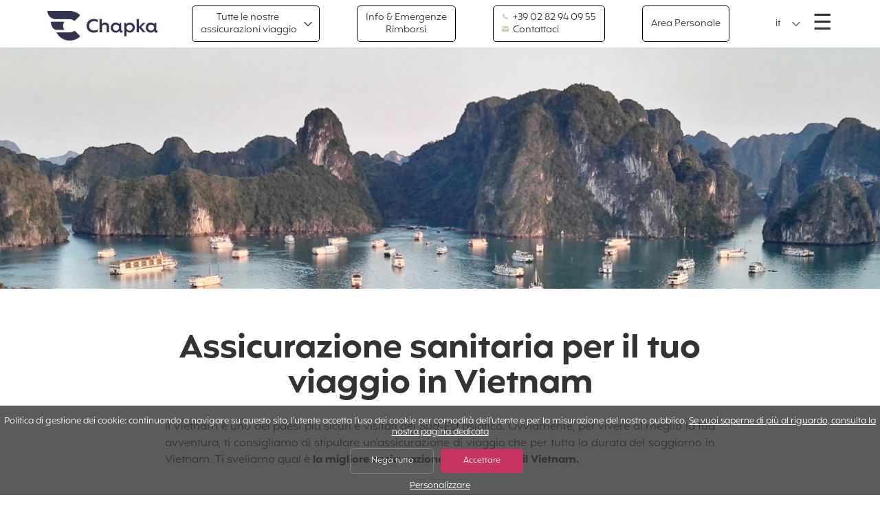

--- FILE ---
content_type: text/html; charset=UTF-8
request_url: https://www.chapkadirect.it/index.php?action=lp-vietnam
body_size: 18143
content:
<!DOCTYPE html>
<html lang="it" class="no-js">
	<head>
		<meta charset='UTF-8' />

		<meta name='viewport' content='width=device-width, initial-scale=1.0, viewport-fit=cover, user-scalable=no' />

		<link rel='icon' type='image/png' href='/img/favicon.png' />

		<script src='https://code.jquery.com/jquery-3.6.4.min.js' integrity='sha256-oP6HI9z1XaZNBrJURtCoUT5SUnxFr8s3BzRl+cbzUq8=' crossorigin='anonymous'></script>
		<meta name='facebook-domain-verification' content='rv8u4v7xtzb357fhz81xhryj11elv9' />
<link media='all' rel='stylesheet' type='text/css' href='css/reset.css' />
<link media='all' rel='stylesheet' type='text/css' href='css/base.css?v7' />
<link media='all' rel='stylesheet' type='text/css' href='css/layout.css' />
<link media='all' rel='stylesheet' type='text/css' href='css/customSelect.css' />
<link media='all' rel='stylesheet' type='text/css' href='css/components.css?v=1768824014' />
<link media='all' rel='stylesheet' type='text/css' href='css/utilities.css?v=4' />
<link media='all' rel='stylesheet' type='text/css' href='css/popup.css' />
<link media='all' rel='stylesheet' type='text/css' href='css/animate.css' />
<link media='all' rel='stylesheet' type='text/css' href='css/icomoon.css?v=1768824014' />
<meta property='og:type' content='website' />
<meta property='og:site_name' content='Chapka' />
<title>Assicurazione viaggio Vietnam | Chapka Assicurazioni</title>
<meta property='og:title' content="Assicurazione viaggio Vietnam | Chapka Assicurazioni" />
<meta name='description' content="Scopri l'assicurazione viaggio più adatta al tuo viaggio in Vietnam!" />
<meta property='og:description' content="Scopri l'assicurazione viaggio più adatta al tuo viaggio in Vietnam!" />
<meta property='og:image' content='https://www.chapkadirect.it/logos/metas/preview_3056_it.png' />
<link rel='canonical' href='https://www.chapkadirect.it/index.php?action=lp-vietnam' />
<link rel='alternate' href='https://www.chapkadirect.fr/index.php?action=lp-vietnam' hreflang='fr' />
<link rel='alternate' href='https://www.chapkadirect.fr/index.php?action=lp-vietnam' hreflang='fr-FR' />
<link rel='alternate' href='https://www.chapkadirect.fr/index.php?action=lp-vietnam' hreflang='fr-BE' />
<link rel='alternate' href='https://www.chapkadirect.fr/index.php?action=lp-vietnam' hreflang='fr-CA' />
<link rel='alternate' href='https://www.chapkadirect.fr/index.php?action=lp-vietnam' hreflang='fr-CH' />
<link rel='alternate' href='https://www.chapkadirect.fr/index.php?action=lp-vietnam' hreflang='fr-LU' />
<link rel='alternate' href='https://www.chapkadirect.com/index.php?action=lp-vietnam' hreflang='en' />
<link rel='alternate' href='https://www.chapkadirect.com/index.php?action=lp-vietnam' hreflang='en-GB' />
<link rel='alternate' href='https://www.chapkadirect.com/index.php?action=lp-vietnam' hreflang='en-CA' />
<link rel='alternate' href='https://www.chapkadirect.com/index.php?action=lp-vietnam' hreflang='en-US' />
<link rel='alternate' href='https://www.chapkadirect.es/index.php?action=lp-vietnam' hreflang='es' />
<link rel='alternate' href='https://www.chapkadirect.es/index.php?action=lp-vietnam' hreflang='es-ES' />
<link rel='alternate' href='https://www.chapkadirect.it/index.php?action=lp-vietnam' hreflang='it' />
<link rel='alternate' href='https://www.chapkadirect.it/index.php?action=lp-vietnam' hreflang='it-IT' />
<link rel='alternate' href='https://www.chapkadirect.de/index.php?action=lp-vietnam' hreflang='de' />
<link rel='alternate' href='https://www.chapkadirect.de/index.php?action=lp-vietnam' hreflang='de-DE' />
<link rel='alternate' href='https://www.chapkadirect.pt/index.php?action=lp-vietnam' hreflang='pt' />
<link rel='alternate' href='https://www.chapkadirect.pt/index.php?action=lp-vietnam' hreflang='pt-PT' />
<link rel='alternate' href='https://www.chapkadirect.com/index.php?action=lp-vietnam' hreflang='x-default' />
<script>
window.dataLayer = window.dataLayer || [];
function gtag(){dataLayer.push(arguments);}
gtag('consent', 'default', {
'ad_storage': 'denied',
'ad_user_data': 'denied',
'ad_personalization': 'denied'
});
</script>
<!-- Global site tag (gtag.js) - Google Ads: AW-1055045552 -->
<script async src='https://www.googletagmanager.com/gtag/js?id=AW-1055045552'></script>
<script>
window.dataLayer = window.dataLayer || [];
function gtag(){dataLayer.push(arguments);}
gtag('js', new Date());
gtag('config', 'AW-1055045552');
</script>
<script type="text/javascript">
	
	function OuvrePopup(cle, type, showCloseBtn) 
	{
		OuvrePopupPlus(cle, 
			{
				'type': type, 
				'showCloseBtn': showCloseBtn, 
			}
		);
	}
	
	popupCurrentlyOpen = false;
	closeCallback = '';
	
	function OuvrePopupPlus(cle, params)
	{
		if (params.type==undefined)
			params.type = "";
		if (params.showCloseBtn==undefined)
			params.showCloseBtn = true;
		if (params.closeCallback==undefined)
			params.closeCallback = "";

		closeCallback = params.closeCallback;
		
		
		$.ajax({

			//Envoi des données en AJAX
			method: 'POST',
			url: '../popup/ajax.php',
			data: {cle: cle, type: params.type}			

		}).done(function(data) {
			
			if(data != "")
			{
				// Doit on créer les divs utiles ?
				if ($('.popup_main').length==0)
				{
					// On créer les différents éléments pour afficher le popup
					$('body').append("<div class='popup_main'><span href='#' class='popup_close' style='display:none'></span><div class='popup_content'></div></div>");
					
					// On autorise seulement le popup de scroller
					$('body').css("overflow","hidden");
				}

				// Devons-nous afficher le bouton pour fermer ?
				if(params.showCloseBtn)
					$('.popup_close').show();

				// On obscurcit le layout
				$('#black_layout').fadeIn();

				// On insère le contenu reçu par l'ajax
				$('.popup_content').html(data);

				// Mise en place des Handlers
				setPopupHandlers(params);

				// On l'affiche
				$('.popup_main').show();

				// C'est bon, c'est ouvert
				popupCurrentlyOpen = true;
			}
				
		});	

	}


	function setPopupHandlers(params)
	{
		// Avec handlers de fermeture ?
		if (params.showCloseBtn)
			var f = function(){
				closePopup();
			};
		else
			var f = function(){};

		// HANDLER 1 : Quand on clique sur la croix
		$('.popup_close').on('click', f);

		// HANDLER 2 : Quand on clique en dehors de la popup
		$("#black_layout").on("click", f);

		// HANDLER 3 : Quand on utilise la touche "Escape"
		$(document).keyup(function(e){
			// Si c'est "Escape"
			if(popupCurrentlyOpen && e.keyCode == 27) {
				f();
			}
		});

		// HANDLER 4 : un éventuel bouton
		$("#closebtn").on('click', function(){
			closePopup();
			//document.cookie = 'NOPOPUP=true; expires=' + (new Date(Date.now()+ 86400*1000)).toUTCString() + '; path=/;';
		});
	}


	function closePopup(){

		// On cache le popup
		$('.popup_main').hide();

//		// On purge le contenu pour éviter l'affichage d'un doublon
//		$('.popup_main').html('');

		// On fait disparaître le layout
		$('#black_layout').fadeOut();

		// On enlève le blocage du scroll de la page
		$('body').css("overflow","");
		
		
		// Y-a-t-il une cllabck de fermeture ?
		if (closeCallback != '')
		{
			if (typeof closeCallback === 'string' || closeCallback instanceof String)
				eval(closeCallback+"()");
			else
				closeCallback();
		}
		
		// Désormais c'est fermé
		popupCurrentlyOpen = false;
	}

</script>        <meta name="apple-itunes-app" content="app-id=6449433491" />
		<style>
			.hero.hero__home
			{
				background-image: none, url('../images/hero/HIVER_MOBILE.png');
				background-position: bottom 1rem right 1rem, center;
				background-size: 8rem, cover;
				background-repeat: no-repeat;
			}
			@media screen and (min-width: 768px)
			{
				.hero.hero__home { 
					background-image: url('../images/logo_aon_white2.png'), url('../images/hero/HIVER_DESKTOP.png');
					background-position: bottom 1rem right 1rem, center;
					background-size: 5rem, cover;
					background-repeat: no-repeat;
				}            
			}
			@media screen and (min-height: 1024px){
				.hero.hero__home { 
					background-image: url('../images/logo_aon_white2.png'), url('../images/hero/HIVER_XL.png');
				}
			}
			@media screen and (min-width: 1600px){
				.hero.hero__home { 
					background-image: url('../images/logo_aon_white2.png'), url('../images/hero/HIVER_XL.png');
				}
			}
			.bandeau{
				background-color: #C83461;
				color: #FFF;
				text-align: center;
				padding: 3px;
			}
	</style>
	</head>
	<body class="page-lp-vietnam">
		
		<div id='black_layout'></div>

		

<script type="text/javascript">
	// Retourne le paramètre "param" du tableau "params
	function AjaxGetParam(params, param)
	{
		for (var i=0; i<params.length; i++)
			if (params[i][0] == param)
				return params[i][1];
	}
	
	// Forme le tableau associatif des paramètre d'un formulaire d'id "id"
	function AjaxFormParams(id)
	{
		var params = [];
		
		var form = document.getElementById(id);
		
		if (form != null)
		{
			var j = 0;
			for(var i=0; i<form.length; i++)
				if
				(
					((form[i].type != 'radio') && (form[i].type != 'checkbox'))
					||
					form[i].checked
				)
					params[j++] = [form[i].name, form[i].value];
		}
		
		return params;
	}
	
	// Trouve les scripts dans un texte et les passe à "eval()", en contaxte global
	function AjaxEvalScripts(text)
	{
		var i = 0;
		while(true)
		{
			// Cherche la balise de début d'un script
			i = text.indexOf('<script', i);
			
			// Il n'y en a plus ?
			if (i == -1)
				break;
			
			// Cherche la fermeture de la balise de début
			i = text.indexOf('>', i+7);
			
			// Cherche la balise de fin du script
			var j = text.indexOf('</sc'+'ript>', i+1);
			script = text.substring(i+1, j);

			// Eval en scope global
			(1,eval)(script);
			
			i = j+7;
		}
	}

	// Lance une requête AJAX, vers l'url, par la method, avec des params et une callback(text,params)
	function DoAjax(url, method, params, callback)
	{
		// Requête AJAX				
		var xhr;

		// Quel navigateur ?
		if (window.XMLHttpRequest)
			xhr = new XMLHttpRequest();
		else
		if (window.ActiveXObject)
			xhr = new ActiveXObject("Microsoft.XMLHTTP");
		else
			return;

		// Paramètres
		var s = "";
		var encoding = "";
		if (Array.isArray(params))
		{
			for (var i=0; i<params.length; i++)
				s += ((s=="")?"":"&") + params[i][0] + "=" + encodeURIComponent(params[i][1]);
			encoding = "application/x-www-form-urlencoded; charset=UTF-8";
		}
		else
			s = params;
		
		// Envoi de la requête
		if (method == "POST")
			xhr.open("POST", url, true);
		else
			xhr.open("GET", url + ((s=="")?"":("?"+s)), true);

		// Content-type
		if (encoding != '')
			xhr.setRequestHeader("Content-Type", encoding);
		
		// Callback
		if ((callback != "") && (callback != undefined))
			xhr.onreadystatechange = function() { if (xhr.readyState == 4) callback(xhr.responseText, params);};
	
		if (method == "POST")
			xhr.send(s);
		else
			xhr.send();
			
		return xhr;
	}
</script>
<style type="text/css">

.callback_box{
    position: fixed;
    top: 18%;
    color: white;
    padding: 20px;
    width: 490px;
    left: 50%;
    margin-left: -245px;
}

.callback_box .bloc_pays li{
	display: inline-block;
}

.callback_box #callback li{
	list-style-type: none;
	padding-bottom: 10px;
}

.callback_box .agentImg{
	width: 35%; 
	display: block; 
	float: left; 
}

.callback_box .callback_h2{
	text-transform: uppercase;
	font-size: 15px;
	text-align: center;
	margin: 0px;
	color: #000;
	position: relative;
    top: -11px;
    font-weight: bold;
}

.callback_box .callback_h2 img{
	vertical-align: middle;
    width: 40px;
    margin-right: 10px;
    position: relative;
    top: -2px;
}

.callback_box .close_button{
    font-size: 1.1rem;
    text-decoration: none;
    position: absolute;
    top: 39px;
    right: 40px;
    cursor: pointer;
    color: #000;
    z-index: 1000;
}

.callback_box .callback_button{
	text-align: center;
    padding-right: 10px;
    padding-top: 10px;
}

.callback_box .callback_button a{
	color: #FFF;
}

.callback_box #erreur{
	color:red; 
	font-size: 11px;
	text-align: center;
	padding-top: 8px;
}

.callback_box .title_callback{
    border-bottom: 1px solid #fff;
    padding-top: 20px;
    background-color: #d5eafd;
    height: 56px;
    width: 100%;
    border-radius: 1rem 1rem 0 0;
    color: #000;
}

.callback_box .second_part_callback{
	background-color: #fff;
	color: #2c4762;
	min-height: 170px;
	border-radius: 0 0 1rem 1rem;
}

.callback_box .non_merci{
 	padding-top: 10px;
	text-align: center;
}

.callback_box .non_merci span{
	text-decoration: underline;
	color:#808080;
	font-size: 11px;
	cursor: pointer;
}

.callback_box .row{
    width: 70%;
    margin-left: auto;
    margin-right: auto;
}

.callback_box .callback_label{
	min-width: 37%;
	margin-bottom: 5px;
	padding-top: 6px;
}

.callback_box .row{
	margin-bottom: 5px;
}

.callback_box #thankyou{
	margin:auto; 
	color: #83b533; 
	padding-left: 70px;
}

.callback_box #callback input{
	padding: .5rem .3rem .3rem .3rem;
    border-radius: .5rem;
    border: solid 1px #b1b1b1;
    outline-style: none;
}

.callback_box #callback #number{
	width: 127px;
}

.callback_box .search-txt{
	border: none !important;
}

@media screen and (max-width: 500px){

	.callback_box{
		width: 100%;
		margin-left: -50%;
	}

	.callback_box .callback_h2 img{
	    margin-right: 5px;
	}

	.callback_box .callback_h2{
    	left: -15px;
	}
}

@media screen and (max-width: 320px){
	.callback_box .callback_h2{
    	font-size: 11px;
    }
}

@media screen and (min-width: 330px) and (max-width: 400px){
	.callback_box .callback_h2{
    	font-size: 13px;
    }
}

@media screen and (min-width: 450px){
	.callback_box .row{
		display: flex;
	}
}

</style><script type='text/javascript'>

	function Rappel_Popup()
	{
			// Montre la boite
			$('#callback_box').css('z-index','1000'); 
			$('#black_layout').fadeIn("slow");
			$('#callback_box').removeClass("animated bounceOut"); 
			$('#callback_box').addClass("animated bounceIn"); 
			$('#callback_box').fadeIn('slow');
			$('body').css('overflow', 'hidden');

			// Rafraichissement du pays/indicatif
			Rappel_Select_Pays();
	}

	function Rappel_Close(bouton)
	{
		document.cookie = 'PAS_DE_RAPPEL=1;secure'

		$('#callback_box').addClass("animated bounceOut"); 
		$('#black_layout').fadeOut("slow");
		$('body').css('overflow', '');
	}

	function Rappel_Select_Pays()
	{
		var code = document.getElementById('country').value;

		var indicatif = '';
		for(var i=0; i<indicatifs.length; i++)
			if (indicatifs[i][0] == code)
			{
				indicatif = indicatifs[i][1];
				break;
			}

		document.getElementById('indicatif').value = '+' +  indicatif;
		document.getElementById('indicatif').disabled = (indicatif!='');
	}

	function Rappel_Valide()
	{
		var country = document.getElementById('country').value;
		var number = document.getElementById('number').value;
		var indicatif = document.getElementById('indicatif').value;

		// On retire le +
		if(indicatif.indexOf("+") != -1)
			indicatif = indicatif.substr(1);

		DoAjax(
			"tools/ajax_rappel.php",														// URL
			"POST",																					// POST ou GET
			[['validation', 1],['country', country],['number', number],['indicatif', indicatif],['langue','it'], ['idpro', ] ],	// paramètres
			Rappel_Thanks
		);
	}
	
	function Rappel_Thanks(texte)
	{

		if(texte=="")
		{
			document.cookie = 'PAS_DE_RAPPEL=1;secure'
			$( "#callback" ).hide();
			$( "#thankyou" ).fadeIn("slow");

			window.setTimeout(function(){
				$('#callback_box').addClass("animated bounceOut"); 
				$('#black_layout').fadeOut("slow");
			},4000);
		}
		else if(texte=="erreur_num_ind")
		{
			var div = document.getElementById('erreur');
			div.innerHTML = "Il formato del numero inserito non è corretto<br><br>";
		}
		else if(texte=="erreur_other")
		{
			var div = document.getElementById('erreur');
			div.innerHTML = "" + "Il numero deve essere inserito con formato internazionale <br><br>";
		}
		else if(texte=="erreur_banni")
		{
			var div = document.getElementById('erreur');
			div.innerHTML = "" + "Tutte le nostre linee sono occupate, riprova più tardi<br><br>";
		}
	}

	// Appuye touche "Escape"
	$(document).keyup(function(e){

		if(e.keyCode == 27)
			 // On ferme la boite de rappel
			 Rappel_Close(true);	

	});

	// Clique sur Overlay
	$("#black_layout").on('click', function(){
		Rappel_Close(true);
	})

</script>


<div style="display: none;" id="callback_box" class="callback_box">
	<div style="text-align: right;"><button class="close_button" onclick="Rappel_Close(true)">X</button></div>
	<div class="title_callback"><p class='callback_h2'><img src="../images/icon_callback.png" />UNA DOMANDA ? TI RICHIAMIAMO NOI !</p></div>
	<div class="second_part_callback">
		<div id="thankyou" style="display: none;"><br><br>Grazie, uno dei nostri consulenti ti richiamerà nei prossimi minuti.</div>
		<div id="callback" style="padding-top: 10px;">
		<div class="row">
			<div class="callback_label" style="padding-top: 5px;">Paese :</div>
			<div>
				<select name='country' id='country' class='sel-cdnew' onchange='Rappel_Select_Pays()' style="font-size:13px;  border-radius: .5rem; margin-bottom: .2rem;">
				<option value='DZ'>Algeria</option>
<option value='AU'>Australia</option>
<option value='AT'>Austria</option>
<option value='BE'>Belgio</option>
<option value='BR'>Brasile</option>
<option value='BI'>Burundi</option>
<option value='KH'>Cambogia</option>
<option value='CM'>Camerun</option>
<option value='CL'>Cile</option>
<option value='CN'>Cina</option>
<option value='CO'>Colombia</option>
<option value='KR'>Corea del Sud</option>
<option value='CI'>Costa d'Avorio</option>
<option value='ET'>Etiopia</option>
<option value='PH'>Filippine</option>
<option value='FR'>Francia</option>
<option value='DE'>Germania</option>
<option value='JP'>Giappone</option>
<option value='GF'>Guiana francese</option>
<option value='GN'>Guinea</option>
<option value='GQ'>Guinea Equatoriale</option>
<option value='IN'>India</option>
<option value='ID'>Indonesia</option>
<option value='IR'>Iran</option>
<option value='IE'>Irlanda</option>
<option value='MH'>Isole Marshall</option>
<option value='IT' selected>Italia</option>
<option value='KE'>Kenya</option>
<option value='LA'>Laos</option>
<option value='LB'>Libano</option>
<option value='LU'>Lussemburgo</option>
<option value='MG'>Madagascar</option>
<option value='MY'>Malesia</option>
<option value='MA'>Marocco</option>
<option value='MX'>Messico</option>
<option value='NP'>Nepal</option>
<option value='NG'>Nigeria</option>
<option value='NC'>Nuova Caledonia</option>
<option value='NZ'>Nuova Zelanda</option>
<option value='NL'>Paesi Bassi</option>
<option value='PE'>Perù</option>
<option value='PT'>Portogallo</option>
<option value='GB'>Regno Unito</option>
<option value='RE'>Riunione</option>
<option value='RO'>Romania</option>
<option value='MF'>Saint Martín (FR)</option>
<option value='SN'>Senegal</option>
<option value='SK'>Slovacchia</option>
<option value='ES'>Spagna</option>
<option value='LK'>Sri Lanka</option>
<option value='US'>Stati Uniti</option>
<option value='ZA'>Sudafrica</option>
<option value='SD'>Sudan</option>
<option value='CH'>Svizzera</option>
<option value='TW'>Taiwan</option>
<option value='TZ'>Tanzania</option>
<option value='TH'>Thailandia</option>
<option value='TR'>Turchia</option>
<option value='HU'>Ungheria</option>
<option value='UY'>Uruguay</option>
<option value='VE'>Venezuela</option>
<option value='VN'>Vietnam</option>
<option value=''>Altro...</option>
				</select>	
			</div>
		</div>
		<div class="row">
			<div class="callback_label">Nº telefono :</div>
			<div>
				<input type="text" value="33" maxlength="3" size="3" disabled="disabled" class="txt-cdnew" style="text-align: center;" id="indicatif" onkeypress="return event.charCode >= 48 && event.charCode <= 57" />
				<input type="text" maxlength="11" size="11" name="number" id="number" onkeypress="return event.charCode >= 48 && event.charCode <= 57" class="txt-cdnew" />
			</div>
		</div>
			<div class="callback_button"><span class="btn btn__cta" onclick="Rappel_Valide()">Richiamatemi!</span></div>
			<div class="non_merci"><span onclick="Rappel_Close()">No grazie, ho capito tutto !</span></div>
			<div id="erreur"></div>
		</div>
	</div>
</div>

<script type='text/javascript'>

	// Tableau des indicatifs
	var indicatifs = [["AT",'43'],["AU",'61'],["BE",'32'],["BI",'257'],["BR",'55'],["CH",'41'],["CI",'225'],["CL",'56'],["CM",'237'],["CN",'86'],["CO",'57'],["DE",'49'],["DZ",'213'],["ES",'34'],["ET",'251'],["FR",'33'],["GB",'44'],["GF",'594'],["GN",'224'],["GQ",'240'],["HU",'36'],["ID",'62'],["IE",'353'],["IN",'91'],["IR",'98'],["IT",'39'],["JP",'81'],["KE",'254'],["KH",'855'],["KR",'82'],["LA",'856'],["LB",'961'],["LK",'94'],["LU",'352'],["MA",'212'],["MF",'590'],["MG",'261'],["MH",'692'],["MX",'52'],["MY",'60'],["NC",'687'],["NG",'234'],["NL",'31'],["NP",'977'],["NZ",'64'],["PE",'51'],["PH",'63'],["PT",'351'],["RE",'262'],["RO",'40'],["SD",'249'],["SK",'421'],["SN",'221'],["TH",'66'],["TR",'90'],["TW",'886'],["TZ",'255'],["US",'1'],["UY",'598'],["VE",'58'],["VN",'84'],["ZA",'27']];

	$( document ).ready(function() {
		$("#country").SumoSelect({
			search: true,
			searchText : 'Inserisci il nome di un paese...'
		});
	});

</script>		


		<a class="sr-only sr-only-focusable" href="#content">Andare direttamente al contenuto</a>

		<h1 class="sr-only">Chapka Assicurazioni viaggio</h1>

		
<script>
	function BarreMontre(sens)
	{
		var menu = document.getElementById('menu_lateral');
		if (sens)
		{
			menu.classList.add('open');
			document.body.classList.add('overflow-hidden');
		}
		else
		{
			menu.classList.remove('open');
			document.body.classList.remove('overflow-hidden');
		}
	}
</script>

<section id='menu_lateral' class="menu-lateral" onclick='BarreMontre(false)'>
	<div class="menu-lateral-content bg-navy txt-white" onclick='event.stopPropagation()'>
		<div class="aligned">			
			<!-- Bouton pour fermer le menu burger -->
			<button class="btn-menu-close" onclick='BarreMontre(false)'>&times;<span class="sr-only">Chiudere</span></button>
		</div>
		<nav>
		<ul>
<li class='dn-xl'><a href='index.php?action=produit'>Le nostre assicurazioni viaggio</a></li>
<li><a href='index.php?action=contact'>Contattaci</a></li>
<li><a href='index.php?action=aide'>Info, emergenze & rimborsori</a></li>
<li><a href='index.php?action=my'>Area Personale</a></li>
<li><a href='index.php?action=faq'>Domande frequenti</a></li>
<li><a href='index.php?action=pro'>Area professionisti & partenariati</a></li>
</ul>
<ul>
<li><a href='index.php?action=qui'>Chi siamo?</a></li>
<li><a href='https://blog.chapkadirect.it/' target='_blank'>Il blog di Chapka</a></li>
</ul>
		</nav>
		<ul class="social-list">
			<li><a class="facebook-link" href="https://www.facebook.com/chapkaIT/" target="_blank"><span class="sr-only">Facebook</span></a></li>
			<li><a class="youtube-link" href="https://www.youtube.com/channel/UCmOHiXqA6_df4-K3dAh5IsQ" target="_blank"><span class="sr-only">YouTube</span></a></li>
			<li><a class="instagram-link" href="https://www.instagram.com/chapka_italia/" target="_blank"><span class="sr-only">Instagram</span></a></li>
			<li><a class="tiktok-link" href="https://www.tiktok.com/@chapkait" target="_blank"><span class="sr-only">Tiktok</span></a></li>
			<li><a class="pinterest-link" href="https://www.pinterest.fr/chapkaassurances/" target="_blank"><span class="sr-only">Pinterest</span></a></li>
			<li><a class="linkedin-link" href="https://it.linkedin.com/company/chapka-assurances" target="_blank"><span class="sr-only">LinkedIn</span></a></li>
		</ul>
		<div class="copyright">Chapka Assurances &copy; 2026</div>
	</div>
</section>
<header class="menu-bar-header header__classic" id="menu-bar">
	<div class='menu-bar'>
		<div id="menu-bar-logo" class="menu-logo"><a href="/" class="menu-logo-text">Home</a></div>
				
		
		<button id="button_mega_menu" class="dn-sm btn btn__ghost btn__chevron" onmouseover='MegaMontre(true)' onmouseout='MegaMontre(false)'>Tutte le nostre <br>assicurazioni viaggio</button>

		<script>
			var mega_to = 0;
			function MegaMontre(sens)
			{
				var menu = document.getElementById('mega_menu');
				var buttonMegaMenu = document.getElementById('button_mega_menu');
				
				if (sens)
				{
					clearTimeout(mega_to);
					menu.classList.add('open');
					buttonMegaMenu.classList.add('hover');
				}
				else
				{
					mega_to = setTimeout(function() {
						menu.classList.remove('open');
						buttonMegaMenu.classList.remove('hover');
					}, 250);
				}
			}
		</script>

		<section id='mega_menu' class="mega-menu" onmouseover='MegaMontre(true)' onmouseout='MegaMontre(false)'>
			<nav>
				<h2 class="sr-only">Contrats</h2>
				
				<div class='mega-menu-group'>
<h3 class='mega-menu-titre'><img src='logos/categories/1_2.png' alt='' width='25' height='25' /><span>Viaggi & 
soggiorni brevi</span></h3>
<ul class='mega-menu-list'>
<li><a href='index.php?action=produit&id=924'><b style='color:#f3aa3c'>Cap Assistenza 24/24</b><br><small>L'assicurazione con assistenza e rimpatrio per il tuo  viaggio fino a 3 mesi</small></a></li>
<li><a href='index.php?action=produit&id=839'><b style='color:#f3aa3c'>Cap Annullamento</b><br><small>L'assicurazione annullamento per il tuo viaggio</small></a></li>
<li><a href='index.php?action=produit&id=920'><b style='color:#f3aa3c'>Cap Assistenza Annuale</b><br><small> L’Assicurazione annuale per i tuoi viaggi in tutto il mondo</small></a></li>
<li><a href='index.php?action=produit&id=892'><b style='color:#f3aa3c'>Cap Affitto Vacanze</b><br><small>L'assicurazione completa per la tua casa vacanza</small></a></li>
</ul></div>
<div class='mega-menu-group'>
<h3 class='mega-menu-titre'><img src='logos/categories/2_2.png' alt='' width='25' height='25' /><span>Giro del mondo & soggiorni lunghi</span></h3>
<ul class='mega-menu-list'>
<li><a href='index.php?action=produit&id=795'><b style='color:#2b6798'>Cap Avventura</b><br><small>L'assicurazione per il tuo giro del mondo o viaggio di più di 3 mesi. </small></a></li>
<li><a href='index.php?action=produit&id=928'><b style='color:#2b6798'>Cap Tempo Expat</b><br><small>L’assicurazione sanitaria per il tuo primo anno di espatrio</small></a></li>
<li><a href='index.php?action=produit&id=929'><b style='color:#2b6798'>Cap Volontariato</b><br><small>L'assicurazione viaggio completa per il tuo volontariato all'estero</small></a></li>
<li><a href='index.php?action=produit&id=839'><b style='color:#2b6798'>Cap Annullamento</b><br><small>L'assicurazione annullamento per il tuo viaggio</small></a></li>
</ul></div>
<div class='mega-menu-group'>
<h3 class='mega-menu-titre'><img src='logos/categories/6_2.png' alt='' width='25' height='25' /><span>Venire in Europa (Schengen)</span></h3>
<ul class='mega-menu-list'>
<li><a href='index.php?action=produit&id=930'><b style='color:#33324f'>Cap Schengen</b><br><small>L’assicurazione per il Visto Schengen per il tuo soggiorno di meno di 90 giorni</small></a></li>
<li><a href='index.php?action=produit&id=931'><b style='color:#33324f'>Cap Europa</b><br><small>L’assicurazione per il visto Schengen per il tuo soggiorno di più di 90 giorni.</small></a></li>
</ul></div>
<div class='mega-menu-group'>
<h3 class='mega-menu-titre'><img src='logos/categories/3_2.png' alt='' width='25' height='25' /><span>WHV o visto vacanza lavoro</span></h3>
<ul class='mega-menu-list'>
<li><a href='index.php?action=produit&id=927'><b style='color:#ed6d34'>Cap Working Holiday</b><br><small>L’assicurazione  completa per il tuo soggiorno con visto WHV</small></a></li>
</ul></div>
<div class='mega-menu-group'>
<h3 class='mega-menu-titre'><img src='logos/categories/4_2.png' alt='' width='25' height='25' /><span>Tirocini &
 studi all'estero</span></h3>
<ul class='mega-menu-list'>
<li><a href='index.php?action=produit&id=926'><b style='color:#c83461'>Cap Student</b><br><small>L'assicurazione sanitaria per i tirocini e gli studi all'estero</small></a></li>
<li><a href='index.php?action=produit&id=206'><b style='color:#c83461'>Cap Au Pair</b><br><small>L'assicurazione per la tua esperienza au pair in Italia o all'estero</small></a></li>
<li><a href='index.php?action=produit&id=929'><b style='color:#c83461'>Cap Volontariato</b><br><small>L'assicurazione viaggio completa per il tuo volontariato all'estero</small></a></li>
</ul></div>
<div class='mega-menu-group'>
<h3 class='mega-menu-titre'><img src='logos/categories/5_2.png' alt='' width='25' height='25' /><span>Espatriati</span></h3>
<ul class='mega-menu-list'>
<li><a href='index.php?action=produit&id=928'><b style='color:#33754b'>Cap Tempo Expat</b><br><small>L’assicurazione sanitaria per il tuo primo anno di espatrio</small></a></li>
</ul></div>
				
			</nav>
		</section>

		
		<a class="dn-sm btn btn__ghost" href="index.php?action=aide" target=_blank>Info & Emergenze<br> Rimborsi</a>

		<div class='btn btn__contact btn__ghost'><a class='btn__contact-link' href='tel:+39 02 82 94 09 55'><img src='/images/icon_telephone_blue.png' alt='' width=10 height=10 style='filter:invert(1); width: 10px !important; margin-right: .2rem'>&nbsp;+39&nbsp;02&nbsp;82&nbsp;94&nbsp;09&nbsp;55</a><a class='dn-md' href='index.php?action=contact'><img src='/images/icon_envelope_blue.png' alt='' width=10 height=10 style='filter:invert(1); width: 10px !important; margin-right: .2rem'>&nbsp;Contattaci</a></div><a href='index.php?action=my' class='dn-sm btn btn__ghost'>Area Personale</a>
		
		<div class="aligned menu-controls__container">
					<div class="mod-choix-langue">
			<form name='langue1' method='post'>
			<input type='hidden' name='app' value='auto_cd'>
<input type='hidden' name='tracking' value=''>
				<select id="lang-hero-1" name="langue" onchange='document.langue1.submit()'> 
				<option value='fr' class='lang-fr'>fr</option>
<option value='en' class='lang-en'>en</option>
<option value='es' class='lang-es'>es</option>
<option value='it' selected class='lang-it'>it</option>
				</select>	
				<input type="submit" value="Cambia" class="sr-only" />
				<script>$(document).ready(function(){ custom_my_select('#lang-hero-1'); });</script>
			</form>
		</div>
			<button class="btn-menu-open" onclick='BarreMontre(true)'>&#9776;<span class="sr-only">Indice</span></button>
		</div>
	</div>
</header>
<section class="banner" style='background-color:#;'>
	<style>
	.banner { background-image:url(logos/banners/957_mobile_it.png); }
@media screen and (min-width: 768px) {.banner { background-image:url(logos/banners/957_desktop_it.png); } }
.banner-titre, .banner-baseline { width: 80%; }
.banner { background-position: center; background-size: cover; }@media screen and (max-width: 767.9px){.banner{ padding: 0; }.banner .banner-content{ height: 200px; background-size: cover; }}@media screen and (min-width: 768px){.card-container{ margin: 0 -3.5rem; }[class^=page-lp] .card-container div { background-size: 110px !important; }}	</style>
	<div class="banner-content">
				<p class="banner-baseline">
					</p>
	</div>
</section><section class='section-texte'>
<article class='tinymce'>
<h1 style="text-align: center;"><span lang="ES" style="font-size: 36pt; line-height: 106%; font-family: 'Mangueira Alt';">Assicurazione sanitaria per il tuo viaggio in Vietnam</span></h1>
<p style="text-align: justify; line-height: 1.5;"><span style="color: #333333; font-size: 16px; text-align: justify;"><span style="color: #333333;">Il Vietnam &egrave; uno dei paesi pi&ugrave; sicuri e visitati del Sud-Est asiatico. Ovviamente, per vivere al meglio la tua avventura, ti consigliamo di stipulare un'assicurazione di viaggio che per tutta la durata del soggiorno in Vietnam. Ti sveliamo qual &egrave; <strong>la migliore assicurazione di viaggio per il Vietnam.</strong></span></span></p>
<p style="text-align: justify; line-height: 1.5;">&nbsp;</p>
<h2 class="MsoNormal" style="text-align: center; line-height: 1.5;"><span style="font-size: 18pt;"><span lang="ES" style="font-family: 'Mangueira Alt';">Quale polizza assicurativa scegliere per un viaggio in Vietnam?</span></span><span lang="ES" style="font-size: 13pt; font-family: 'Mangueira Alt';"></span></h2>
<p class="MsoNormal" style="text-align: justify; line-height: 1.5;"><span style="font-family: Mangueira Alt;">Scopri la migliore assicurazione viaggio per il tuo soggiorno in Vietnam:&nbsp;</span></p>
<p class="MsoNormal" style="text-align: justify; line-height: 1.5;">&nbsp;</p>
<p class="MsoNormal" style="text-align: justify; line-height: 1.5;"><span style="font-size: 11.0pt; font-family: Consolas; mso-fareast-font-family: Calibri; mso-fareast-theme-font: minor-latin; mso-bidi-font-family: Calibri; mso-ansi-language: FR; mso-fareast-language: EN-US; mso-bidi-language: AR-SA;"><div class="card-container"><article><div class='box bg_795'><style>.card-container .bg_795 { background: url(/logos/produits/795_5.png) #fde6d5 no-repeat 90% 100%; }</style><div class='card-container-content'><h2>L'assicurazione per il tuo <b>giro del mondo o viaggio di più di 3 mesi</b>. </h2><div class='button-box'><a class='btn btn__cta' href='index.php?action=produit&amp;id=795&amp;app=lp_vietnam'>Scopri<span class='dn'>##{fr}Cap Aventure##{en}Cap Adventure##{es}Cap Aventura##{it}Cap Avventura##{pt}Cap Aventura</span></a></div></div></div></article></div></span><span style="font-size: 11.0pt; font-family: 'Calibri',sans-serif; mso-fareast-font-family: Calibri; mso-fareast-theme-font: minor-latin; mso-ansi-language: FR; mso-fareast-language: EN-US; mso-bidi-language: AR-SA;">&nbsp;</span></p>
<p class="MsoNormal" style="text-align: justify; line-height: 1.5;">&nbsp;</p>
<p style="line-height: 1.5;">&nbsp;</p>
<h2 style="line-height: 1.5; text-align: center;"><span lang="EN-US" style="font-size: 14pt;"><strong><span lang="ES" style="line-height: 106%; font-family: 'Mangueira Alt'; color: black;">Le garanzie principali delle nostre polizze per il </span></strong></span><span lang="EN-US" style="font-size: 14pt;"><strong><span lang="ES" style="line-height: 106%; font-family: 'Mangueira Alt'; color: black;">Vietnam</span></strong></span><span lang="EN-US" style="font-size: 14pt;"><span lang="ES" style="line-height: 106%; font-family: 'Mangueira Alt'; color: black;"></span></span></h2>
<p style="line-height: 1.5;">&nbsp;</p>
<p style="line-height: 1.5;">Tutte le nostre assicurazioni includono delle <strong>garanzie ottime</strong> per il tuo viaggio:&nbsp;</p>
<p style="line-height: 1.5;">&nbsp;</p>
<table style="border-collapse: collapse; width: 99.8779%; height: 477px;" border="0">
<tbody>
<tr style="height: 157.8px;">
<td style="width: 50.0442%; height: 157.8px;">
<p style="vertical-align: top; font-size: 1rem;"><span lang="EN-US" style="vertical-align: top; font-size: 1rem;"><span class="MsoCommentReference" style="vertical-align: top; font-size: 1rem;"><span lang="ES" style="font-size: 8.0pt; line-height: 106%; font-family: 'Calibri',sans-serif; mso-ascii-theme-font: minor-latin; mso-fareast-font-family: Calibri; mso-fareast-theme-font: minor-latin; mso-hansi-theme-font: minor-latin; mso-bidi-font-family: 'Times New Roman'; mso-bidi-theme-font: minor-bidi; mso-ansi-language: ES; mso-fareast-language: EN-US; mso-bidi-language: AR-SA;"><span style="font-size: 12pt;"><strong style="font-family: sans-serif; text-indent: -18pt;"><span lang="ES" style="vertical-align: top; font-size: 1rem; font-family: 'Mangueira Alt'; display: flex; align-items: center;"><img style="font-family: sans-serif;" src="https://www.chapkadirect.es/logos/pictos/2.png" width="37" height="37" />c&nbsp; &nbsp; &nbsp; Copertura COVID-19</span></strong></span></span></span></span><span lang="EN-US" style="vertical-align: top; font-size: 1rem;"><span class="MsoCommentReference" style="vertical-align: top; font-size: 1rem;"><span lang="ES" style="font-size: 8.0pt; line-height: 106%; font-family: 'Calibri',sans-serif; mso-ascii-theme-font: minor-latin; mso-fareast-font-family: Calibri; mso-fareast-theme-font: minor-latin; mso-hansi-theme-font: minor-latin; mso-bidi-font-family: 'Times New Roman'; mso-bidi-theme-font: minor-bidi; mso-ansi-language: ES; mso-fareast-language: EN-US; mso-bidi-language: AR-SA;"><span style="font-size: 12pt;"><span lang="ES" style="vertical-align: top; font-size: 1rem;"></span></span></span></span></span></p>
<p style="vertical-align: top; font-size: 1rem;">&nbsp;</p>
<p style="vertical-align: top; font-size: 1rem;"><span style="font-size: 12pt;">Coperture specifiche per il COVID-19 che ti copriranno prima o durante il tuo viaggio. Pi&ugrave; informazioni&nbsp;<a href="https://www.chapkadirect.it/index.php?action=covid-19">qui.</a>&nbsp;<span lang="ES" style="vertical-align: top; font-size: 1rem;"><span style="vertical-align: top; font-size: 1rem;"></span></span></span></p>
</td>
<td style="width: 49.9222%; height: 157.8px;">
<p style="vertical-align: top; font-size: 1rem;"><span lang="EN-US" style="vertical-align: top; font-size: 1rem;"><span class="MsoCommentReference" style="vertical-align: top; font-size: 1rem;"><span lang="ES" style="font-size: 8.0pt; line-height: 106%; font-family: 'Calibri',sans-serif; mso-ascii-theme-font: minor-latin; mso-fareast-font-family: Calibri; mso-fareast-theme-font: minor-latin; mso-hansi-theme-font: minor-latin; mso-bidi-font-family: 'Times New Roman'; mso-bidi-theme-font: minor-bidi; mso-ansi-language: ES; mso-fareast-language: EN-US; mso-bidi-language: AR-SA;"><span style="font-size: 12pt;"><strong style="font-family: sans-serif; text-indent: -18pt;"><span lang="ES" style="vertical-align: top; font-size: 1rem; font-family: 'Mangueira Alt'; display: flex; align-items: center;"><strong style="text-indent: -18pt;"><span lang="ES" style="font-family: 'Mangueira Alt'; font-size: 12pt;">&nbsp; &nbsp; &nbsp;</span></strong><img style="font-family: sans-serif;" src="https://www.chapkadirect.es/logos/pictos/1.png" width="37" height="37" /><strong style="text-indent: -18pt;"><span lang="ES" style="font-family: 'Mangueira Alt'; font-size: 12pt;">&nbsp; &nbsp; &nbsp; &nbsp; &nbsp;Assistenza 24/24 e rimpatrio&nbsp;</span></strong></span></strong></span></span></span></span></p>
<p style="vertical-align: top; font-size: 1rem;">&nbsp;</p>
<p style="vertical-align: top; font-size: 1rem;">Assistenza 24/24 e 7/7, e in italiano! Assumiamo al 100% il tuo rimpatrio!</p>
<span style="box-sizing: inherit; font-weight: bolder; color: #333333; font-size: 14px; background-color: #ffffff;"></span></td>
</tr>
<tr style="height: 174.6px;">
<td style="width: 50.0442%; height: 174.6px;">
<p style="vertical-align: top; font-size: 1rem;"><span style="font-size: 12pt;"><strong style="text-indent: -18pt;"><span lang="ES" style="vertical-align: top; font-size: 1rem; display: flex; align-items: center;"><img src="https://www.chapkadirect.es/logos/pictos/16.png" width="37" height="37" />&nbsp; &nbsp; &nbsp; &nbsp;Spese mediche e di ricovero</span></strong></span></p>
<p style="vertical-align: top; font-size: 1rem;">&nbsp;</p>
<p style="vertical-align: top; font-size: 1rem;"><span style="font-size: 12pt;">Le tue spese mediche saranno coperte, senza franchigia, in caso di malattia improvvisa, imprevedibile o in caso di infortunio durante il tuo viaggio in Vietnam.</span></p>
</td>
<td style="width: 49.9222%; height: 174.6px;">
<p style="vertical-align: top; font-size: 1rem;"><span style="font-size: 12pt;"><strong style="text-indent: -18pt;"><span lang="ES" style="vertical-align: top; font-size: 1rem; display: flex; align-items: center;"><img src="https://www.chapkadirect.es/logos/pictos/13.png" width="37" height="37" /> C&nbsp; &nbsp; Copertura sport inclusa</span></strong></span></p>
<p style="vertical-align: top; font-size: 1rem;">&nbsp;</p>
<p style="vertical-align: top; font-size: 1rem;"><span style="font-size: 12pt;">Usufruisci di una copertura per gli sport cosiddetti "rischiosi", come ad esempio l'immersione subacquea fino a 40m, il surf o lo sci!</span></p>
</td>
</tr>
<tr style="height: 174.6px;">
<td style="width: 50.0442%; height: 174.6px;">
<p style="vertical-align: top; font-size: 1rem;"><span style="font-size: 12pt;"><strong style="text-indent: -18pt;"><span lang="ES" style="vertical-align: top; font-size: 1rem; display: flex; align-items: center;"><img src="https://www.chapkadirect.fr/logos/pictos/20.png" width="37" height="37" />&nbsp; &nbsp; &nbsp; &nbsp;Rientro anticipato</span></strong></span></p>
<p style="vertical-align: top; font-size: 1rem;">&nbsp;</p>
<p style="vertical-align: top; font-size: 1rem;">In caso di ricovero grave o di decesso di un parente stretto, puoi usufruire del rientro anticipato, e provvediamo all'acquisto del biglietto per il rientro.</p>
</td>
<td style="width: 49.9222%; height: 174.6px;">
<p style="vertical-align: top; font-size: 1rem;"><span style="font-size: 12pt;"><strong style="vertical-align: top; font-size: 1rem;"><span lang="ES" style="vertical-align: top; font-size: 1rem; display: flex; align-items: center;"><img style="font-size: 12pt; font-family: sans-serif;" src="https://www.chapkadirect.fr/logos/pictos/6.png" width="37" height="37" /> Assicurazione bagaglio</span></strong></span></p>
<p style="vertical-align: top; font-size: 1rem;">&nbsp;</p>
<p style="vertical-align: top; font-size: 1rem;"><span style="font-size: 12pt;">I tuoi bagagli saranno protetti contro il furto, il danneggiamento, e anche durante il trasporto,</span></p>
</td>
</tr>
<tr style="height: 174.6px;">
<td style="width: 50.0442%; height: 174.6px;">
<p style="vertical-align: top; font-size: 1rem;"><span style="font-size: 12pt;"><strong style="text-indent: -18pt;"><span lang="ES" style="vertical-align: top; font-size: 1rem; display: flex; align-items: center;"><img src="https://www.chapkadirect.fr/logos/pictos/219.png" width="37" height="37" />&nbsp; &nbsp; &nbsp; &nbsp;Responsabilit&agrave; civile</span></strong></span></p>
<p style="vertical-align: top; font-size: 1rem;">&nbsp;</p>
<p style="vertical-align: top; font-size: 1rem;"><span style="font-size: 12pt;"><span lang="ES" style="text-indent: -18pt; font-family: 'Mangueira Alt';">Se causi dei danni fisici, materiali ed immateriali ad un terzo (ossia una persona sconosciuta).</span></span></p>
</td>
<td style="width: 49.9222%; height: 174.6px;">
<p style="vertical-align: top; font-size: 1rem;"><span style="font-size: 12pt;"><strong style="text-indent: -18pt;"><span lang="ES" style="vertical-align: top; font-size: 1rem; display: flex; align-items: center;"><img src="https://www.chapkadirect.fr/logos/pictos/7.png" width="37" height="37" />&nbsp; &nbsp; &nbsp; &nbsp;Opzione annullamento</span></strong></span></p>
<p style="vertical-align: top; font-size: 1rem;">&nbsp;</p>
<p style="vertical-align: top; font-size: 1rem;">L'opzione annullamento protegge il budget delle tue vacanze in caso di evento improvviso, imprevedibile e indipendente dalla tua volont&agrave;.</p>
</td>
</tr>
</tbody>
</table>
<h2 class="MsoListParagraphCxSpMiddle" style="margin-left: 0cm; text-align: center; line-height: 1.5;"><span style="font-size: 18pt;"><strong style="font-size: 18pt;"><span lang="ES" style="line-height: 106%; font-family: 'Mangueira Alt';">Come sottoscrivere la migliore polizza assicurativa per</span></strong><strong><span lang="ES" style="line-height: 106%; font-family: 'Mangueira Alt';"> il Vietnam?</span></strong></span></h2>
<p class="MsoListParagraphCxSpMiddle" style="margin-left: 0cm; text-align: justify; line-height: 1.5;"><span lang="ES" style="font-family: 'Mangueira Alt';"><strong>Stipula la tua assicurazione per il Vietnam online</strong>&nbsp;</span><span style="font-family: Mangueira Alt;"><span lang="ES" style="font-family: 'Mangueira Alt';"></span>in soltanto qualche clic con Chapka. Scegli la polizza&nbsp; pi&ugrave; adatta al tuo viaggio: turismo, giro del mondo, au pair, volontariato, studi, ...&nbsp;</span></p>
<p class="MsoListParagraphCxSpMiddle" style="margin-left: 0cm; text-align: justify; line-height: 1.5;">&nbsp;</p>
<p class="MsoNormal" style="text-align: justify; line-height: 1.5;"><span style="font-family: Mangueira Alt;">Dovrai soltanto indicare i tuoi dati personali, il paese di residenza e di destinazione, e infine le date del soggiorno e otterai subito un preventivo personalizzato.</span></p>
<p class="MsoNormal" style="line-height: 1.5;"><img style="text-align: center; display: block; margin-left: auto; margin-right: auto;" src="https://www.chapka.fr/img/textes/1192.png" alt="Assicurazione viaggio Vietnam" width="851" height="326" /></p>
<p class="MsoListParagraph" style="margin-left: 0cm; line-height: 1.5; text-align: justify;">&nbsp;</p>
<p class="MsoListParagraph" style="margin-left: 0cm; line-height: 1.5; text-align: justify;">Quando avrai sottoscritto la polizza, riceverai subito tramite mail i documenti di assicurazione. Verranno indicate in varie lingue le garanzie nonch&eacute; la <strong>copertura COVID-19.</strong></p>
<p class="MsoListParagraph" style="margin-left: 0cm; line-height: 1.5; text-align: justify;">&nbsp;</p>
<p class="MsoListParagraph" style="margin-left: 0cm; line-height: 1.5; text-align: center;"><span lang="ES">&nbsp;</span><a class="btn btn__cta" href="https://www.chapka.fr/index.php?action=produit&amp;app=cd_opeit&amp;tracking=lp.vietnam" target="_blank" rel="noopener">Scopri le polizze</a></p>
<h2 class="MsoListParagraphCxSpMiddle" style="margin-left: 0cm; text-align: center; line-height: 1.5;"><span style="font-size: 18pt;"><strong><span lang="ES" style="line-height: 106%; font-family: 'Mangueira Alt';"><br />Quanto costa una polizza viaggio per il Vietnam?</span></strong></span></h2>
<p style="text-align: justify;">Spesso si tende a pensare che l'assicurazione di viaggio sia costosa, ma niente di pi&ugrave; sbagliato! Il costo dell'assicurazione di viaggio rappresenta una piccola parte del tuo budget per il Vietnam e, se devi utilizzarla, ti far&agrave; risparmiare tanti soldi!&nbsp;</p>
<p style="text-align: justify;">&nbsp;</p>
<p style="text-align: justify;">In generale, il costo dipende dalla durata del viaggio. Noi di Chapka lavoriamo per offrirti la migliore copertura al miglior prezzo e, ad esempio, per meno di 30 euro potrai essere assicurato per il tuo viaggio in Vietnam. La tua salute e la tua tranquillit&agrave; non hanno prezzo, no?</p>
<p style="text-align: justify;">&nbsp;</p>
<h2 class="MsoListParagraphCxSpMiddle" style="margin-left: 0cm; text-align: center; line-height: 1.5;"><span style="font-size: 18pt;"><strong><span lang="ES" style="line-height: 106%; font-family: 'Mangueira Alt';">Perch&eacute; sottoscrivere una polizza viaggio per il Vietnam?</span></strong></span><span style="font-size: 18pt;"><span lang="ES" style="line-height: 106%; font-family: 'Mangueira Alt';"></span></span></h2>
<p class="MsoListParagraphCxSpMiddle" style="margin-left: 0cm; text-align: justify; line-height: 1.5;"><span lang="ES" style="font-family: 'Mangueira Alt';">Per il Vietnam non &egrave; obbligatoria l'assicurazione viaggio, ma devi sapere che quando viaggi <strong>al di fuori dell'Italia, non sei pi&ugrave; coperto dal Sistema Sanitario Italiano</strong>, e che ovviamente la Tessera Europea di Assicurazione Malattia &egrave; valida soltanto nell'Unione Europea.&nbsp;</span></p>
<p class="MsoListParagraphCxSpMiddle" style="margin-left: 0cm; text-align: justify; line-height: 1.5;"><span lang="ES" style="font-family: 'Mangueira Alt';">Per questo motivo, dovrai affrontare le spese mediche che potrebbero sorgere in Vietnam. Sebbene il Vietnam abbia la reputazione di essere un paese economico, l'assistenza sanitaria per i non residenti non lo &egrave;.&nbsp;<br /></span></p>
<p class="MsoListParagraphCxSpMiddle" style="margin-left: 0cm; text-align: justify; line-height: 1.5;"><span lang="ES" style="font-family: 'Mangueira Alt';">Infine, un'assicurazione di viaggio non copre soltanto i problemi di salute che compaiono in viaggio, ma anche i&nbsp;<strong>bagagli</strong>,&nbsp;<strong>l'interruzione di soggiorno</strong>,&nbsp;<strong>la responsabilit&agrave; civile</strong>, o&nbsp;<strong>il rientro anticipato</strong>&nbsp;se vieni a conoscenza del decesso o del ricovero grave di un parente.</span></p>
<p class="MsoListParagraphCxSpMiddle" style="margin-left: 0cm; text-align: justify; line-height: 1.5;">&nbsp;</p>
<p class="MsoListParagraphCxSpMiddle" style="margin-left: 0cm; text-align: justify; line-height: 1.5;"><span lang="ES" style="font-family: 'Mangueira Alt';">Per di pi&ugrave;, se viaggi in Turchia durante la pandemia, &egrave; molto importante aver stipulato&nbsp;<strong>una polizza che copre gli imprevisti legati al COVID-19</strong>, come il&nbsp;<strong>prolungamento di soggiorno</strong>&nbsp;in caso di quarantena obbligatoria dato alla positivit&agrave; di un tampone o per le&nbsp;<strong>spese mediche e di ricovero</strong>.</span></p>
<h3 style="text-align: justify;"><span style="font-size: 18.72px;">La copertura sanitaria in Vietnam</span></h3>
<p style="text-align: justify;">Le strutture ospedaliere in Vietnam sono molto semplici. Si tratta di strutture per lo pi&ugrave; pubbliche, spesso sovraffollate e prive di attrezzature adeguate e di materiale di base per l'assistenza primaria. Inoltre, i professionisti di queste strutture hanno spesso difficolt&agrave; a comunicare con gli stranieri. Pertanto, il Ministero degli Affari Esteri raccomanda di recarsi a Bangkok o a Singapore in caso di infortunio. Il settore sanitario privato &egrave; in migliore condizioni, ma &egrave; molto costoso. Da qui l'importanza di avere una buona assicurazione di viaggio per il Vietnam ;)</p>
<h2 class="MsoListParagraph" style="margin-left: 0cm; text-align: center; line-height: 1.5;"><img src="https://www.chapka.fr/img/textes/1195.png" alt="Assicurazione viaggio Vietnam" width="856" height="328" /></h2>
<h2 class="MsoListParagraph" style="margin-left: 0cm; text-align: center; line-height: 1.5;"><span style="font-size: 18pt;"><strong><span lang="ES" style="line-height: 106%; font-family: 'Mangueira Alt';">Alcuni consigli per viaggiare in Vietnam</span></strong></span></h2>
<ul>
<li class="MsoListParagraph" style="text-align: justify;">Utilizza un repellente per zanzare, per evitare una possibile infezione dal virus Zika.&nbsp;</li>
<li class="MsoListParagraph" style="text-align: justify;">Quando viaggi in taxi, stai attento alle truffe. Concorda il prezzo prima di salire sulla macchina. Se ti trovi in una grande citt&agrave;, puoi utilizzare Uber o Grab.</li>
<li class="MsoListParagraph" style="text-align: justify;">Evita la stagione delle piogge e dei tifoni.&nbsp;</li>
<li class="MsoListParagraph" style="text-align: justify;">Se sarai a piedi, stai attento quando attraversi. In tanti luoghi non ci sono semafori, quindi attraversare &egrave; un'avventura! Se invece hai intenzione di guidare, ricordati di portare con te la patente internazionale e di guidare con estrema cautela. Il tasso di mortalit&agrave; per incidenti stradali &egrave; molto alto in Vietnam e l'accesso all'assistenza stradale &egrave; spesso lungo e complicato.</li>
<li class="MsoListParagraph" style="text-align: justify;">Non maltrattare gli animali e fai del turismo responsabile.&nbsp;</li>
<li class="MsoListParagraph" style="text-align: justify;">Bevi acqua in bottiglia, lava e disinfetta la frutta e la verdura, perch&eacute; potrebbero causare un'intossicazione alimentare.&nbsp;</li>
<li class="MsoListParagraph" style="text-align: justify;">E viaggia sempre con una buona assicurazione viaggio!&nbsp;</li>
</ul>
<p class="MsoListParagraphCxSpMiddle" style="margin-left: 0cm; line-height: 1.5;"><img src="https://www.chapka.fr/img/textes/1194.png" alt="assicurazione viaggio vietnam" width="835" height="320" /></p>
<h3 class="MsoListParagraphCxSpMiddle" style="margin-left: 0cm; text-align: justify; line-height: 1.5;"><strong><span lang="ES" style="font-family: 'Mangueira Alt';">Documentazione necesaria per andare in Vietnam</span></strong><span lang="ES" style="font-family: 'Mangueira Alt';"></span></h3>
<p class="MsoNormal" style="line-height: 1.5;"><span lang="ES" style="font-family: 'Mangueira Alt';">Per concludere,&nbsp; non dimenticate di portare in Vietnam tutta la documentazione necessaria: </span><span lang="ES" style="font-family: 'Mangueira Alt';">&nbsp;</span></p>
<ul>
<li class="MsoNormal"><strong><span lang="ES" style="font-family: 'Mangueira Alt';">Passaporto </span></strong><span lang="ES" style="font-family: 'Mangueira Alt';">con una durata di validit&agrave; di almeno 6 mesi.</span></li>
<li class="MsoNormal" style="text-align: justify;"><strong style="text-indent: -18pt;"><span lang="ES" style="font-family: 'Mangueira Alt';">Visto:</span></strong><span lang="ES" style="font-family: 'Mangueira Alt';"> I cittadini italiani non hanno bisogno di un visto per recarsi in Vietnam per i viaggi di meno di 15 giorni (rinnovabili).&nbsp; Se invece desideri rimanere pi&ugrave; di 15 giorni, dovrai ottenere un visto in base alla tua situazione..</span></li>
<li class="MsoNormal" style="text-align: justify;"><strong>Assicurazione di viaggio: </strong>non &egrave; obbligatoria per&ograve; &egrave; molto consigliata.</li>
</ul>
<p class="MsoListParagraphCxSpMiddle" style="margin-left: 0cm; line-height: 1.5; text-align: justify;">&nbsp;</p>
<p class="MsoListParagraphCxSpMiddle" style="margin-left: 0cm; text-align: justify; line-height: 1.5;"><strong><span lang="ES" style="font-family: 'Mangueira Alt';">Tutte le polizze assicurative di Chapka includono una copertura COVID-19!</span></strong></p>
<p class="MsoNormal" style="text-align: justify; line-height: 1.5;"><span lang="ES" style="font-family: 'Mangueira Alt';">Se desideri maggiori informazioni sulle nostre polizze, contatta il nostro servizio clienti allo&nbsp;</span><a style="text-align: center;" href="mailto:info@chapka.com">+39 02 82 94 09 55</a><span style="font-family: 'Mangueira Alt';">&nbsp;o inviaci una mail al&nbsp;</span><a style="text-align: center;" href="mailto:info@chapka.com">info@chapka.com</a></p>
<p class="MsoNormal" style="text-align: justify; line-height: 1.5;">&nbsp;</p>
<p class="MsoNormal" style="line-height: 1.5; text-align: center;"><span lang="ES">&nbsp;</span><a class="btn btn__cta" href="https://www.chapka.fr/index.php?action=produit&amp;app=cd_opeit&amp;tracking=lp.vietnam" target="_blank" rel="noopener">Scopri le polizze</a></p>
<p class="MsoListParagraphCxSpMiddle" style="margin-left: 0cm; text-align: justify; line-height: 1.5;">&nbsp;</p></article>
</section>

<footer class="footer">
	<h2 class="sr-only">Links</h2>
	

<script type='text/javascript'>

	$(document).ready(function(){
		// active les accordéons uniquement sur petit écran 
		if ($(window).width() < 768){
			$('.footer-level1-entry').on('click', function(){
				var list = $(this).next();
				
				// toggle the .open class to animate the opening of the menu
				if (list.hasClass('open')){
					$(this).removeClass('open');
					list.removeClass('open');
				}	
				else{
					$(this).addClass('open');
					list.addClass('open');
				}
			})
		}
	});

</script>


<nav class='footer-menu footer__menu-accordeon footer-col-3'>
<div class="footer-column"><div class="footer-level1-entry">Le nostre assicurazioni viaggio</div><ul class="footer-list"><li class='footer-level2-entry'><a href='/index.php?action=produit&id=809' class='footer-level2-link'>Cap Assistenza</a></li><li class='footer-level2-entry'><a href='/index.php?action=produit&id=795' class='footer-level2-link'>Cap Avventura</a></li><li class='footer-level2-entry'><a href='/index.php?action=produit&id=728' class='footer-level2-link'>Cap Working Holiday</a></li><li class='footer-level2-entry'><a href='/index.php?action=produit&id=731' class='footer-level2-link'>Cap Student</a></li></ul></div></div>
<div class="footer-column"><div class="footer-level1-entry">Le nostre destinazioni preferite</div><ul class="footer-list"><li class='footer-level2-entry'><a href='/index.php?action=lp-australia' class='footer-level2-link'>Assicurazione viaggio per l'Australia</a></li><li class='footer-level2-entry'><a href='/index.php?action=lp-canada' class='footer-level2-link'>Assicurazione viaggio per il Canada</a></li><li class='footer-level2-entry'><a href='/index.php?action=lp-usa' class='footer-level2-link'>Assicurazione viaggio per gli USA</a></li><li class='footer-level2-entry'><a href='/index.php?action=lp-destinos' class='footer-level2-link'>Altre destinazioni</a></li></ul></div></div>
<div class="footer-column"><div class="footer-level1-entry">Scoprire</div><ul class="footer-list"><li class='footer-level2-entry'><a href='https://blog.chapkadirect.it' class='footer-level2-link'>Blog</a></li><li class='footer-level2-entry'><a href='/index.php?action=contact' class='footer-level2-link'>Contattaci</a></li><li class='footer-level2-entry'><a href='' class='footer-level2-link'>Area pro e partnership</a></li><li class='footer-level2-entry'><a href='/index.php?action=qui' class='footer-level2-link'>Chi siamo?</a></li><li class='footer-level2-entry'><a href='/index.php?action=mentions' class='footer-level2-link'>Condizioni Generali di Vendita</a></li></ul></div></div>
</nav>

	
<div style='display: flex;flex-direction: column;align-items: center; margin-bottom: 2rem;'>Scarica la nostra app e semplifica le tue pratiche! <br><div style='display:flex; gap: 10px; margin-top: .8rem;'><img src='https://www.chapkadirect.fr/img/mobile/download_apple.svg' width=140 onclick='parent.open("https://apps.apple.com/it/app/chapka/id6449433491")' style='cursor:pointer' /><img src='https://www.chapkadirect.fr/img/mobile/download_google.svg' width=140 onclick='parent.open("https://play.google.com/store/apps/details?id=com.chapkaapp")' style='cursor:pointer' /></div></div>	
	<p class="footer-copyright"><span class="footer-copyright-text txt-flesh">Chapka Assurances &copy; 2026<br class="dn-xl"> – All rights reserved.<br>Photo credit @entre2poles</span><span class="sr-only">Powered by Aon</span></p>
	
	<ul class="social-list mt1">
		<li><a class="facebook-link" href="https://www.facebook.com/chapkaIT/" target="_blank"><span class="sr-only">Facebook</span></a></li>
		<li><a class="youtube-link" href="https://www.youtube.com/channel/UCmOHiXqA6_df4-K3dAh5IsQ" target="_blank"><span class="sr-only">YouTube</span></a></li>
		<li><a class="instagram-link" href="https://www.instagram.com/chapka_italia/" target="_blank"><span class="sr-only">Instagram</span></a></li>
		<li><a class="tiktok-link" href="https://www.tiktok.com/@chapkait" target="_blank"><span class="sr-only">Tiktok</span></a></li>
		<li><a class="pinterest-link" href="https://www.pinterest.fr/chapkaassurances/" target="_blank"><span class="sr-only">Pinterest</span></a></li>
		<li><a class="linkedin-link" href="https://it.linkedin.com/company/chapka-assurances" target="_blank"><span class="sr-only">LinkedIn</span></a></li>
	</ul>
	
	<button id="btn-scrolltotop" class="btn-scrolltotop hidden">Remonter</button>
</footer>
<script>

	// Remonter au sommet de la page
	var scrollToTopBtn = document.getElementById("btn-scrolltotop");
	var rootElement = document.documentElement;

	function scrollToTop(){
		$('body, html').animate(
			{
				scrollTop: 0
			}, 500
		);
	}
	scrollToTopBtn.addEventListener("click", scrollToTop);


	// Fonction qui créé la balise d'insertion d'un script JS
	function includeJs(jsFilePath) 
	{
	    var js = document.createElement("script");

	    js.type = "text/javascript";
	    js.src = jsFilePath;

	    document.body.appendChild(js);
	}

	// Smooth scroll au chargement et en cliquant sur les liens
	$(document).ready(function(){
		
		if (window.location.hash)
		{
			smoothScrollTo(window.location.hash);
		}
			
		$('a[href^="#"]:not(.dot)').click(function(e){
			smoothScrollTo(this.hash, e)
		});
	});
	
	
	function smoothScrollTo(hash, event)
	{
		var menubar = document.getElementById('menu-bar');
		if (!menubar || menubar.classList.contains('hidden'))
			return true;
		
		if ($(hash).offset())	// EM - 25/11/2020
		{
			if (event)
				event.preventDefault();
			
			$('body, html').animate(
				{
					scrollTop: $(hash).offset().top - $(menubar).height()
				}, 500
			);
		}
	}
</script><link rel='stylesheet' href='js/sumoSelect/sumoselect.css'>
<script src='js/sumoSelect/jquery.sumoselect.js?v=2'></script>
<script type="text/javascript" src="/js/customSelect.js"></script>



<script type='text/javascript'>
	// Version JS uniquement pour les navigateurs récents (seuls les navigateurs récents embarquent les 3 technos qui suivent)
	if ('querySelector' in document
	 && 'localStorage' in window
	 && 'addEventListener' in window) 
	{
		/* Remplacement de la classe no-js par js */
		document.documentElement.className = document.documentElement.className.replace("no-js","js");


		/* ÉVÉNEMENTS AU SCROLL
		   Masquer la barre au scroll vers le bas, le faire réapparaitre au scroll vers le haut.
		   Remplace le logo classique par la version sans texte (juste l’aile)
		   Affiche ou masque le bouton "Remonter en haut de la page"
		*/
		var vh, lastVh = window.innerHeight	|| document.documentElement.clientHeight; // vh = viewport height initial
		var vw, lastVw = window.innerWidth	|| document.documentElement.clientWidth;  // vw = viewport width initial
		var st = window.pageYOffset || document.documentElement.scrollTop;
		var lastScrollTop = 0;
		var isScrolling = false;


		window.addEventListener("scroll", menuOnScroll, false);
		window.addEventListener("resize", menuOnScroll, false);
		
		let flagBubble = false;
		toggleBtnUp();	// bouton "remonter au sommet de la page"
		//toggleDevisSidebar();
		
		function menuOnScroll()
		{
			throttle(function()
				{ 
					// événement sans limite de taille d’écran
					toggleBtnUp();
					opacityMenuBar();
					toggleDocuments();
					//toggleDevisSidebar();
					
					
					vh = window.innerHeight	|| document.documentElement.clientHeight;
					vw = window.innerWidth  || document.documentElement.clientWidth;
					st = window.pageYOffset || document.documentElement.scrollTop;
					
					if (vw > 768 && vh > 500)
					{
						// en cas de resize, réinitialiser l’affichage du menu
						if ((vw > 768 && lastVw <= 768) || (vh > 640 && lastVh <= 640))
							resetMenuBar();
						
						lastScrollTop = st <= 0 ? 0 : st;
						lastVw = vw;
						lastVh = vh;
						return false;
					}
						// événements qui ne se lancent que sur petits écrans
						toggleMenuBar();			// barre de menu

					
					lastScrollTop = st <= 0 ? 0 : st;
					lastVw = vw;
					lastVh = vh;
					
				}, 1);
		}

		function opacityMenuBar()
		{
			var menubar = document.querySelector('.menu-bar-header.header__home');
			if (!menubar)
				return false;
			
			if ( st > vh )
			{ // sous la ligne de flottaison
				//var newBGColor = 'rgba(51, 50, 79, 1)'; // Bleu marine
				var newBGColor = 'rgba(255, 255, 255, 1)';
			}
			else if ( st > vh / 3 )
			{ // à 1/3 de la ligne de flottaison
				//var newBGColor = 'rgba(51, 50, 79,'+ ((st-vh/3)/(vh-vh/3)) +')'; // Bleu marine
				var newBGColor = 'rgba(255, 255, 255,'+ ((st-vh/3)/(vh-vh/3)) +')';
			}
			else if ( st > vh / 6 )
			{ // à 1/6 de la ligne de flottaison
				//var newBGColor = 'rgba(51, 50, 79, .5)'; // Bleu marine
				var newBGColor = 'rgba(255, 255, 255, .5)';
			}
			else
			{ // au-dessus de la ligne de flottaison
				//var newBGColor = 'rgba(51, 50, 79, 0)'; // Bleu marine
				var newBGColor = 'rgba(255, 255, 255, 0)';
			}
			$(menubar).css('background-color', newBGColor);
		}

		function toggleMenuBar()
		{
			var menubar = document.getElementById('menu-bar');
			if (!menubar)
				return false;
			
			if ( st > lastScrollTop ){ // scroll vers le bas
				//console.log('down');
				window.addEventListener('scroll', function ( event ) {

					// Clear our timeout throughout the scroll
					window.clearTimeout( isScrolling );

					// Set a timeout to run after scrolling ends
					isScrolling = setTimeout(function() {

						// Run the callback
						if (st > vh)
						{
							menubar.classList.add('hidden');
							//console.log("add('hidden')");
						}
					}, 2000);
				});
			}
			else if ( st < lastScrollTop ) // scroll vers le haut
			{
				menubar.classList.remove('hidden');
				window.clearTimeout( isScrolling );
				//console.log('up');
			}
			else{
				//console.log('else');
			}
		}
		
		function resetMenuBar()
		{
			if (document.getElementById('menu-bar'))
				document.getElementById('menu-bar').classList.remove('hidden');
		}

		function toggleBtnUp()
		{
			var el = document.getElementById('btn-scrolltotop');
			var bot = document.getElementById('chat-toggle');
			var bot_container = document.getElementById('chat-container');
			//var bubble = document.getElementById('bubble');
			if (!el)
				return false;
			if ( st > 50 )
			{
 				// si on n’est pas au sommet de la page
				el.classList.remove('hidden');

				if(bot && !bot_container.classList.contains('visible'))
					bot.classList.add('visible');

				// if(!flagBubble)
				// {
				// 	if(bot)
				// 	{
				// 		bubble.classList.remove('hidden');
				// 		flagBubble = true;	
				// 	}
				// }
			}
			else if ( !el.classList.contains('hidden') )
			{
				el.classList.add('hidden');

				if(bot)
				{
					bot.classList.remove('visible');
					//bubble.classList.add('hidden');	
				}
			}
		}

		function toggleDocuments()
		{
			var el = document.getElementById('menu_documents_ul');
			var el2 = document.getElementById('menu_documents_button');
			var el3 = document.getElementById('menu_faq_button');
			if (!el)
				return false;
			
			if ( st > 50 ) // si on n’est pas au sommet de la page
			{
				el.classList.remove('bottom');
				el2.classList.remove('bottom');
				el3.classList.remove('bottom');
			}
			else if ( !el.classList.contains('bottom') )
			{
				el.classList.add('bottom');
				el2.classList.add('bottom');
				el3.classList.add('bottom');
			}
		}
		
		function toggleDevisSidebar(){
			var sidebar = document.querySelector('.devis-col-aside');
			if (!sidebar)
				return false;
			
			// Le footer n’est pas visible : laisser la sidebar en position: fixed
			if (!isScrolledIntoView(document.querySelector('.footer')))
				sidebar.classList.remove('fixed');
			// Le footer est visible : mettre la sidebar en position: relative pour qu’elle ne puisse plus passer par-dessus le footer
			else
				sidebar.classList.add('fixed');
		}
		
		function isScrolledIntoView(el) {
			var rect = el.getBoundingClientRect();
			var elemTop = rect.top;
			return isVisible = elemTop < window.innerHeight;
		}


		var attendre = false; // au 1er appel, autoriser une 1ère exécution
		function throttle(callback, delai)
		{
			if (!attendre)
			{
				callback();
				attendre = true;
				// oblige à attendre x secondes avant que l’appel de la callback soit de nouveau possible
				setTimeout(function(){ attendre = false; }, delai);
			}
		}
	}

	

</script>
		<div id="cookiePolicyBar">
			<p class="cookie_text">
				Politica di gestione dei cookie: continuando a navigare su questo sito, l'utente accetta l'uso dei cookie per comodità dell'utente e per la misurazione del nostro pubblico. <a class='about' href='index.php?action=cookies'>Se vuoi saperne di più al riguardo, consulta la nostra pagina dedicata</a>			</p>
			<div class="params_bloc" style="display: none;">
				<div class="params_bloc_container">
				<div class='params_settings'><span class='chevron bottom'></span><div class='params_partner'>I cookies funzionali</div><div class='params_switch' style=''><span><img src='../images/lock-grey.png' /></span>&nbsp;<label class='mini_switch'><input type='checkbox' name='partner_checked' value='' class='active_params' disabled checked><span class='mini_slider round'></span></label></div><div class='params_partner_context'>Utilizziamo dei cookies per migliorare la tua esperienza sul nostro sito. Per saperne di più, consulta la nostra pagina dedicata.</div></div><div class='params_settings'><span class='chevron bottom'></span><div class='params_partner'>Facebook Pixel</div><div class='params_switch' style='left:23px'><label class='mini_switch'><input type='checkbox' name='partner_checked' value='F' class='active_params' checked><span class='mini_slider round'></span></label></div><div class='params_partner_context'>Accetti che utilizziamo i cookie e il tuo indirizzo mail per suggerirti pubblicità mirata.<br>
La pubblicità sarà basata sulla tua attività di navigazione in Internet, ad esempio, le pagine prodotto dei contratti consultati o l’elaborazione di un preventivo.<br>
Terrà in conto i tuoi interessi e le tue preferenze in modo che ne analizziamo le performance.<br>
Rifiutare i cookie non significa ricevere meno pubblicità, ma questa sarà meno adatta al tuo profilo.</div></div><div class='params_settings'><span class='chevron bottom'></span><div class='params_partner'>Google AdWords</div><div class='params_switch' style='left:23px'><label class='mini_switch'><input type='checkbox' name='partner_checked' value='G' class='active_params' checked><span class='mini_slider round'></span></label></div><div class='params_partner_context'>Ci permettono di suggerirti della pubblicità su Facebook che terrà conto dei tuoi interessi e preferenze e di analizzarne la performance. Rifiutarli non diminuisce il numero di pubblicità, queste saranno soltanto meno pertinenti.</div></div><div class='params_settings'><span class='chevron bottom'></span><div class='params_partner'>Tiktok Pixel</div><div class='params_switch' style='left:23px'><label class='mini_switch'><input type='checkbox' name='partner_checked' value='T' class='active_params' checked><span class='mini_slider round'></span></label></div><div class='params_partner_context'>Accetti che utilizziamo i cookie e il tuo indirizzo mail per suggerirti pubblicità mirata.<br>
La pubblicità sarà basata sulla tua attività di navigazione in Internet, ad esempio, le pagine prodotto dei contratti consultati o l’elaborazione di un preventivo.<br>
Terrà in conto i tuoi interessi e le tue preferenze in modo che ne analizziamo le performance.<br>
Rifiutare i cookie non significa ricevere meno pubblicità, ma questa sarà meno adatta al tuo profilo.</div></div><div class='bloc-accept-choose-cookie'><button class='btn_cookie accept-choose-cookie' onclick='AcceptCookiePolicy()'>Convalidare</button></div>				</div>		
			</div>
			<button class='btn_cookie reject-all-cookie' onclick='AcceptCookiePolicy(false)'>Nega tutto</button><button class='btn_cookie accept-all-cookie' onclick='AcceptCookiePolicy(true)'>Accettare</button><button class='param-cookie'>Personalizzare</button>		</div>

		<script type="text/javascript">
			$( document ).ready(function() {

				// Fonction pour faire apparaitre les paramétrages des cookies
			    $(".param-cookie").on("click", function(){
			    	$(".params_bloc").show();
			    	$(".param-cookie").hide();
			    	$(".accept-choose-cookie").show();
			    	$(".accept-all-cookie").hide();
			    	$(".reject-all-cookie").hide();
			    	$(".cookie_text").hide();
			    })

			    // Récupère la taille pour chaque paragraphe caché
			    $(".params_partner_context").each(function(){
			    	$(this).css('height', 'auto');
			    	$(this).hide();
			    })

			});

			// Fonction qui ouvre l'explication des cookies pour chaque partenaire
			$(".chevron, .params_partner, .params_partner_context").click(function(){
			   	$(this).closest(".params_settings").find(".params_partner_context").slideToggle("slow", function(){

			   		// Affiche le texte
				  	if($(this).closest(".params_settings").find(".params_partner_context").css("display") == "inline-block")
				   		$(this).closest(".params_settings").find(".chevron").removeClass('bottom');
				  	// Disparait le texte
				   	else
				   		$(this).closest(".params_settings").find(".chevron").addClass('bottom');
				   	
			   	});
			})

			// Fonction qui crée le cookie
			function setCookie(cname, cvalue, exdays)
			{
				var d = new Date();
				d.setTime(d.getTime() + (exdays*24*60*60*1000));
				var expires = "expires="+d.toUTCString();
				document.cookie = cname + "=" + cvalue + "; " + expires + "SameSite=None; secure";
			}

			// Fonction qui récupère les valeurs des cookies sélectionnées
			//		true  = accepte tout
			//		false = rejette tout
			//		undefined = selon les checkboxes
			//
			function AcceptCookiePolicy(acceptAll)
			{
				if ((acceptAll != undefined) && !acceptAll)
					// Le visiteur refuse tout
					var selected_values = [];
				else
				{
					if (acceptAll)
						// Le visiteur accepte tout
						var checkbox = $('.active_params');
					// Sinon on récupère que les valeurs sélectionnées par le visiteur
					else
						// Le visiteur coche des cases
						var checkbox = $('.active_params:checked');
					
					// Insertion des valeurs dans le tableau des paramètres
					var selected_values = checkbox.map(function(_, el) {
						if($(el).val() != "")
							return $(el).val();
					}).get();
				}
				
				// Implose le tableau en séparant par une virgule pour le convertir en une chaine de caractère sous la forme : F,G
				var cookie_values_params = selected_values.join(",");

				// Cookie
				setCookie('CHAPKACPB', cookie_values_params, 365);

				// Fermer la barre
				$("#cookiePolicyBar").hide();
			}			
		</script>
<script type='text/javascript'>var _paq = _paq || [];
_paq. push(['setSecureCookie', true]);

_paq.push([function() {
	var self = this;
	function getOriginalVisitorCookieTimeout() {
		var now = new Date(),
		nowTs = Math.round(now.getTime() / 1000),
		visitorInfo = self.getVisitorInfo();
		var createTs = parseInt(visitorInfo[2]);
		var cookieTimeout = 33696000; // 13 mois en secondes
		var originalTimeout = createTs + cookieTimeout - nowTs;
		return originalTimeout;
	}
	this.setVisitorCookieTimeout( getOriginalVisitorCookieTimeout() );
}]);
_paq.push(['trackPageView']);
_paq.push(['enableLinkTracking']);

(function() {
	var u='//chapkadirect.innocraft.cloud/';
	_paq.push(['setTrackerUrl', u+'piwik.php']);
	_paq.push(['setSiteId', '8']);
	var d=document, g=d.createElement('script'), s=d.getElementsByTagName('script')[0];
	g.type='text/javascript';
	g.async=true;
	g.defer=true;
	g.src=u+'piwik.js';
	s.parentNode.insertBefore(g,s);
})();
</script>
	</body>
</html>


--- FILE ---
content_type: text/css
request_url: https://www.chapkadirect.it/css/base.css?v7
body_size: 1341
content:
/** TYPO */
@font-face {
  font-family: "Mangueira Alt";
  src: url("../fonts/Mangueira-Alt-regular.woff2") format("woff2"),
       url("../fonts/Mangueira-Alt-regular.woff") format("woff");
  font-weight: 400;
  font-display: swap;
}
@font-face {
  font-family: "Mangueira Alt";
  src: url("../fonts/Mangueira-Alt-bold.woff2") format("woff2"),
       url("../fonts/Mangueira-Alt-bold.woff") format("woff");
  font-weight: 700;
  font-display: swap;
}



body{
	font-family: "Mangueira Alt";
	font-size: 0.875rem;
	color: #333;
	line-height: 1.3;
	min-height: 100vh;
  display: flex;
  flex-direction: column;
}
.section p{
	line-height: 1.7;
}
.section p:last-of-type{
	margin-bottom: 1rem;
}

@media screen and (min-width: 768px){
	.section .col-texte{
		padding: 0 2rem;
	}
}


.titre-xl			{ font-size: 1.875rem; }	  /* 30px = 1.875rem */
.titre,.titre2		{ font-size: 1.25rem;  }	  /* 20px = 1.25rem  */
.sous-titre			{ font-size: 1.125rem; }	  /* 18px = 1.125rem */
.exergue			{ font-size: 1rem; } 		  /* 16px = 1rem */
.titre,p.titre2,.sous-titre,p.sous-titre {
	line-height: 1.3;
}
p.sous-titre {
	margin-bottom: 1rem;
}
.titre2 {
	margin-top: -1rem;
	font-weight: 400;
}
.section > .titre,
.section > .titre2{
	text-align: center;
}
a:visited{ color: inherit; }
a.titre, a.titre2, a.sous-titre{
    display: inline-block;
    margin-bottom: 1rem;
	text-decoration: none;
	color: inherit;
}
.titre3				{ font-weight: normal; font-size: 1.5625rem; }
h3.titre3			{ font-size: 1.312rem; }
.titre4				{ font-size: 1rem; }

.tinymce h1			{ font-size: 1.25rem; }
.tinymce h2			{ font-size: 1.125rem; }
.tinymce a:visited	{ color: #551a8b; }

.return				{ display: block; }

@media screen and (min-width: 375px)
{
	.titre,.titre2,p.titre2, .sous-titre	{ line-height: 1.3; }
}
@media screen and (min-width: 768px)
{
	.titre-xl		{ font-size: 3.125rem;  } /* 50px = 3.125rem  */
	.titre,.titre2	{ font-size: 2.1875rem; } /* 35px = 2.1875rem */
	.sous-titre		{ font-size: 1.5625rem; } /* 25px = 1.5625rem */
	.exergue		{ font-size: 1.375rem;  } /* 22px = 1.375rem  */
	.titre2 		{ margin-top: -2rem; }
	
	.tinymce			{ font-size: 1rem; }
	.tinymce h1			{ font-size: 2.1875rem; }
	.tinymce h2			{ font-size: 1.375rem; }
}



/** FORMULAIRE */

form.form > div{
	margin-bottom: 2rem;
}
.form label{
	margin-right: 1rem;
}
.form label[for=q3]{
	display: inline-block;
	margin-top: 1rem;
	vertical-align: top;
}
.form input[type=text],
.form input[type=tel],
.form input[type=date],
.form input[type=email]{
	padding: 1rem;
	border: 1px solid #F6F6F6; 
	background-color: #F6F6F6;
    border-radius: .5rem;
	min-height: 45px;
}
.form textarea{
	border: 1px solid #F6F6F6; 
	background-color: #F6F6F6;
    border-radius: .5rem;
}
.form .custom-select-label{
	display: block;
	padding: .8rem;
	padding-right: 3rem;
	border-color: #F6F6F6;
	background-color: #F6F6F6;
}

.sumo_depuis .SelectBox{
	padding: 1rem;
	border: 1px solid #F6F6F6 !important;
	background-color: #F6F6F6 !important;
  border-radius: .5rem;
}

.form .SelectBox{
	padding: 1rem;
	border: 1px solid #F6F6F6;
	background-color: #F6F6F6;
    border-radius: .5rem;
}
.form .SumoSelect.open > .optWrapper,
.sumo_depuis.open > .optWrapper{
	top: 50px !important;
}
.form .SumoSelect.open .search-txt{
	padding-top: .5rem;
    padding-bottom: 1rem;
}
.form .select-multiple-selection{
	margin: 1rem 0;
}
.form .controls-group{
	display: inline-block;
	margin-left: 1rem;
}
.form input[type=checkbox],
.form input[type=radio] {
  padding: 0;
  height: initial;
  width: initial;
  margin-bottom: 0;
  display: none;
  cursor: pointer;
}
.form input[type=checkbox] + label, 
.form input[type=radio]    + label {
  position: relative;
  cursor: pointer;
}
.form input[type=checkbox] + label:before, 
.form input[type=radio]    + label:before {
	content:'';
	-webkit-appearance: none;
	background-color: #fff;
	border: 2px solid #F3AA3C;
	padding: 10px;
	display: inline-block;
	position: relative;
	vertical-align: middle; 
	cursor: pointer;
	margin-right: 5px;
}
.form input[type=checkbox] + label:before {
	border-radius: .25rem;
} 
.form input[type=radio]    + label:before {
	border-radius: .75rem;
}
.form input[type=radio]:checked    + label:after {
	content: '';
	display: block;
	position: absolute;
	top: 5.5px;
	left: 6.5px;
	width: 6px;
	height: 6px;
	width: 10px;
	height: 10px;
	border-radius: 1rem;
	border: solid #000;
	background-color: #000;
}
.form input[type=checkbox]:checked + label:after{
	content: '';
	display: block;
	position: absolute;
	background: url(/images/icon_check.png) no-repeat center;
    background-size: 80%;
    width: 24px;
    height: 24px;
	top: 0;
	left: 0;
	border: none;
}
.form input[type=checkbox]:disabled + label:before, 
.form input[type=radio]:disabled    + label:before {
	background-color: #eee;
	border-color: #eee;
}
.form input[type=checkbox]:checked:disabled + label:after,
.form input[type=radio]:checked:disabled    + label:after {
	border-color: #ddd;
	background-color: #ddd;
}



/** COULEURS */

:root {
	--color--accent:	#F3AA3C;
	--color--yellow:	#FDEFD5;
	--color--peach:		#FDE6D5;
	--color--green:		#BDE0DA;
	--color--blue:		#D5EAFD;
	--color--pink:		#FDE1EE;
	--color--gray:		#F6F6F6;
}



/** IMAGES */

.section img,
.responsive-img {
	max-width: 100%;
}

--- FILE ---
content_type: text/css
request_url: https://www.chapkadirect.it/css/customSelect.css
body_size: 278
content:
/* STYLES CUSTOM SELECT */
.custom-select{
	display: inline-block;
	position: relative;
	cursor: pointer;
	transition: max-width .3s ease-in-out;
	max-width: 10000px;
}
.custom-select.hidden{
	max-width: 0;
	overflow: hidden;
	padding: 0;
	margin: 0;
}
.custom-select-label{
	background: url(/images/icon_arrow.svg) calc(100% - 1rem) 50% no-repeat;
	background-size: 1rem;
	border: 1px solid #33324F;
	padding: .5rem 3rem .5rem .5rem;
}
.custom-select-selection:focus .custom-select-label{
	border-color: orange;
}
.custom-select-options{
	list-style: none;
	padding: 0;
	margin: 0;
	max-height: 0;
	transition: max-height .3s ease-in-out;
	overflow: hidden;
	position: absolute;
	min-width: 100%;
	z-index: 1;
}
.custom-select-selection.open ~ .custom-select-options{
	max-height: 10000px;
}
.custom-select-options.up{
    bottom: 100%;
}
.custom-select-options button{
	width: calc(100% - 2rem);
	background-color: #fff;
	border: 1px solid #eee;
	padding: 1rem;
}
.custom-select-options button:hover{
	background-color: #D5EAFD;
}
.custom-select-options li:first-child{
	font-style: italic;
}